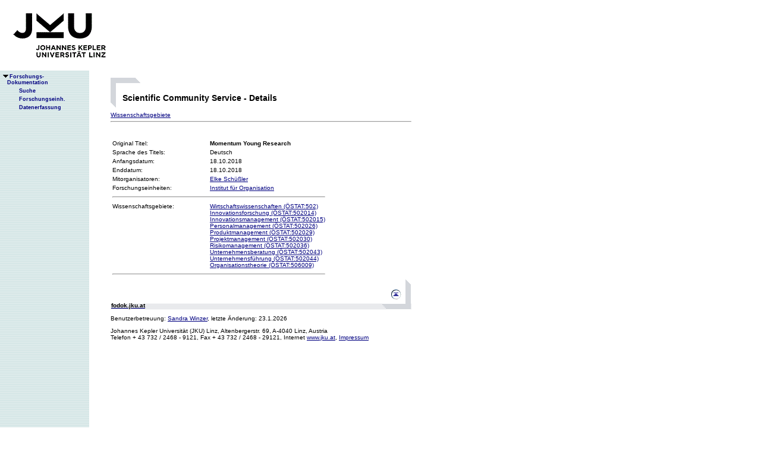

--- FILE ---
content_type: text/html;charset=ISO-8859-1
request_url: https://fodok.jku.at/fodok/sc_service.xsql?SCS_ID=7624
body_size: 6221
content:
<html>
   <head>
      <META http-equiv="Content-Type" content="text/html; charset=ISO-8859-1">
      <meta http-equiv="pragma" content="no-cache">
      <meta http-equiv="ext-cache">
      <meta http-equiv="Expires" content="Tue, 20 Aug 1970 14:25:27 GMT">
      <link rel="stylesheet" type="text/css" href="/fodok/fodok.css">
      <title>JKU-FoDok Forschungsdokumentation der Universität Linz - Scientific Community Service - Momentum Young Research</title>
   </head>
   <body>
      <div class="keindruck"><a name="top"></a>
         <TABLE class="kopf" BORDER="0" CELLPADDING="0" CELLSPACING="0" frame="void">
            <TR class="kopf">
               <TD class="kopf" WIDTH="50" HEIGHT="50" ROWSPAN="2"><A class="kopf" HREF="http://www.jku.at" TARGET="_new"><IMG SRC="pics/jku_logo_de.gif" BORDER="0" ALT="JKU Linz"/></A></TD>
               <TD class="kopf" WIDTH="0" HEIGHT="25" NOWRAP="yes"></TD>
               <td>&nbsp;</td>
            </TR>
         </TABLE>
      </div><table height="100%"class="menu" cellspacing="0" cellpadding="0"><tr><td class="keindruck" nowrap="nowrap" width="150" height="100%" valign="top" style="background-image:url(pics/bgmuster.gif);cellspacing:0;cellpadding:0;" >&nbsp;<br>&nbsp;<br>
      <div id="prefixpos"></div>
      <nobr></nobr>
      <div id="menupos"><a class="menu" href="/fodok/index.html"><img class="menu" src="pics/pfeilunt.gif" width="16" height="12" border="0" alt=""><b>Forschungs-<br>&nbsp;&nbsp;&nbsp;&nbsp;Dokumentation</b>
         </a><br><img class="menu" src="pics/blank.gif" width="16" height="12"><a class="menu" href="/fodok/suche.jsp" target="_top" onMouseOver="window.status='http://fodok.jku.at/fodok/suche.jsp'; return true;"><img class="menu" src="pics/blank.gif" width="16" height="12" border="0" alt=""><b>Suche</b>
         </a><br><img class="menu" src="pics/blank.gif" width="16" height="12"><a class="menu" href="/fodok/fe_navigation.xsql" target="_top" onMouseOver="window.status='http://fodok.jku.at/fodok/fe_navigation.xsql'; return true;"><img class="menu" src="pics/blank.gif" width="16" height="12" border="0" alt=""><b>Forschungseinh.</b>
         </a><br><img class="menu" src="pics/blank.gif" width="16" height="12"><a class="menu" href="https://fodok.jku.at/FoDok_Neu/" target="_top" onMouseOver="window.status='https://fodok.jku.at/FoDok_Neu/'; return true;"><img class="menu" src="pics/blank.gif" width="16" height="12" border="0" alt=""><b>Datenerfassung</b>
         </a><br>
      </div></td><td valign="top" ><table class="layout" cellpadding="0" ><tr><td class="layout" ><br><br><h1>Scientific Community Service - Details</h1><a href="#wg">Wissenschaftsgebiete</a>&nbsp;<hr>
      <table border="0">
         <tr>
            <td width="160" valign="top">Original Titel:</td>
            <td><b>Momentum Young Research</b>
            </td>
         </tr>
         <tr>
            <td>Sprache des Titels:</td>
            <td>Deutsch</td>
         </tr>
         <tr>
            <td>Anfangsdatum:</td>
            <td>18.10.2018</td>
         </tr>
         <tr>
            <td>Enddatum:</td>
            <td>18.10.2018</td>
         </tr><br>
         <tr>
            <td valign="top">Mitorganisatoren:</td>
            <td><a href="/fodok/person.xsql?PER_ID=27455">Elke&nbsp;Schüßler</a>
            </td>
         </tr><br>
         <tr>
            <td valign="top"><a name="fe">Forschungseinheiten:</a>
            </td>
            <td><a href="/fodok/forschungseinheit.xsql?FE_ID=205">Institut für Organisation</a>
            </td>
         </tr>
         <tr>
            <td colspan="2">
               <hr>
            </td>
         </tr>
         <tr>
            <td valign="top"><a name="wg">Wissenschaftsgebiete:</a>
            </td>
            <td><a href="/fodok/wissenschaftsgebiet.xsql?WG_ID=502">Wirtschaftswissenschaften (ÖSTAT:502)</a><br><a href="/fodok/wissenschaftsgebiet.xsql?WG_ID=502014">Innovationsforschung (ÖSTAT:502014)</a><br><a href="/fodok/wissenschaftsgebiet.xsql?WG_ID=502015">Innovationsmanagement (ÖSTAT:502015)</a><br><a href="/fodok/wissenschaftsgebiet.xsql?WG_ID=502026">Personalmanagement (ÖSTAT:502026)</a><br><a href="/fodok/wissenschaftsgebiet.xsql?WG_ID=502029">Produktmanagement (ÖSTAT:502029)</a><br><a href="/fodok/wissenschaftsgebiet.xsql?WG_ID=502030">Projektmanagement (ÖSTAT:502030)</a><br><a href="/fodok/wissenschaftsgebiet.xsql?WG_ID=502036">Risikomanagement (ÖSTAT:502036)</a><br><a href="/fodok/wissenschaftsgebiet.xsql?WG_ID=502043">Unternehmensberatung (ÖSTAT:502043)</a><br><a href="/fodok/wissenschaftsgebiet.xsql?WG_ID=502044">Unternehmensführung (ÖSTAT:502044)</a><br><a href="/fodok/wissenschaftsgebiet.xsql?WG_ID=506009">Organisationstheorie (ÖSTAT:506009)</a>
            </td>
         </tr>
         <tr>
            <td colspan="2">
               <hr>
            </td>
         </tr>
      </table>
      <table class="fusszeile" width="510" border="0" cellspacing="0" background="pics/fusszeilebg.gif">
         <tr>
            <td class="pfad" width="460" height="50"><a href="/fodok/index.html" target="_top"><span class="url">fodok.jku.at</span>
               </a>
            </td>
            <td class="top" width="50" height="50"><a href="#top">
                  <image class="top" src="pics/top.gif" width="22" height="22" border="0" hspace="14" alt="Zum Seitenanfang"></image>
               </a>
            </td>
         </tr>
      </table>
      <p class="modifiziert">Benutzerbetreuung: <a href="mailto:fodok@jku.at">Sandra Winzer</a>, letzte Änderung: 
        <script language="JavaScript" type="text/JavaScript">
          document.write(new Date().getDate()+"."+(new Date().getMonth()+1)+"."+new Date().getFullYear())
        </script>
         <noscript>
          täglich 
        </noscript>
      </p>
      <p class="navibar">Johannes Kepler Universität (JKU) Linz, Altenbergerstr.  69, A-4040 Linz, Austria<br>
        Telefon + 43 732 / 2468 - 9121, Fax + 43 732 / 2468 - 29121, Internet <a href="http://www.jku.at" target="_new">www.jku.at</a>,
        <A HREF="http://www.jku.at/content/imprint" TARGET="_self">Impressum</A><br>
      </p></td></tr></table></td></tr></table></body>
</html>